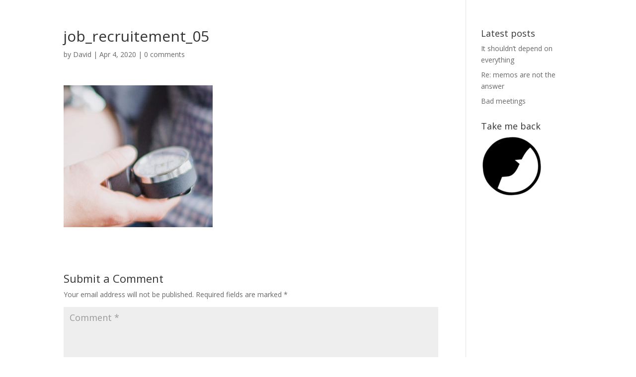

--- FILE ---
content_type: text/html; charset=UTF-8
request_url: https://practicewrks.com/job_recruitement_05/
body_size: 9832
content:
<!DOCTYPE html>
<html dir="ltr" lang="en-US"
	prefix="og: https://ogp.me/ns#" >
<head>
	<meta charset="UTF-8" />
<meta http-equiv="X-UA-Compatible" content="IE=edge">
	<link rel="pingback" href="https://practicewrks.com/xmlrpc.php" />

	<script type="text/javascript">
		document.documentElement.className = 'js';
	</script>

	<script>var et_site_url='https://practicewrks.com';var et_post_id='25';function et_core_page_resource_fallback(a,b){"undefined"===typeof b&&(b=a.sheet.cssRules&&0===a.sheet.cssRules.length);b&&(a.onerror=null,a.onload=null,a.href?a.href=et_site_url+"/?et_core_page_resource="+a.id+et_post_id:a.src&&(a.src=et_site_url+"/?et_core_page_resource="+a.id+et_post_id))}
</script><title>job_recruitement_05 - practice wrks</title>

		<!-- All in One SEO 4.2.7.1 - aioseo.com -->
		<meta name="robots" content="max-image-preview:large" />
		<link rel="canonical" href="https://practicewrks.com/job_recruitement_05/" />
		<meta name="generator" content="All in One SEO (AIOSEO) 4.2.7.1 " />
		<meta property="og:locale" content="en_US" />
		<meta property="og:site_name" content="practice wrks - non-profit consulting" />
		<meta property="og:type" content="article" />
		<meta property="og:title" content="job_recruitement_05 - practice wrks" />
		<meta property="og:url" content="https://practicewrks.com/job_recruitement_05/" />
		<meta property="og:image" content="https://practicewrks.com/wp-content/uploads/2020/04/PW-logo-e1587441834933.png" />
		<meta property="og:image:secure_url" content="https://practicewrks.com/wp-content/uploads/2020/04/PW-logo-e1587441834933.png" />
		<meta property="og:image:width" content="125" />
		<meta property="og:image:height" content="125" />
		<meta property="article:published_time" content="2020-04-04T00:32:57+00:00" />
		<meta property="article:modified_time" content="2020-04-04T00:32:57+00:00" />
		<meta name="twitter:card" content="summary_large_image" />
		<meta name="twitter:title" content="job_recruitement_05 - practice wrks" />
		<meta name="twitter:image" content="https://practicewrks.com/wp-content/uploads/2020/04/PW-logo-e1587441834933.png" />
		<script type="application/ld+json" class="aioseo-schema">
			{"@context":"https:\/\/schema.org","@graph":[{"@type":"BreadcrumbList","@id":"https:\/\/practicewrks.com\/job_recruitement_05\/#breadcrumblist","itemListElement":[{"@type":"ListItem","@id":"https:\/\/practicewrks.com\/#listItem","position":1,"item":{"@type":"WebPage","@id":"https:\/\/practicewrks.com\/","name":"Home","description":"Tailored, affordable legal solutions for non-profits, societies and small businesses operating in Vancouver or BC. Give us a call to learn how we can help.","url":"https:\/\/practicewrks.com\/"},"nextItem":"https:\/\/practicewrks.com\/job_recruitement_05\/#listItem"},{"@type":"ListItem","@id":"https:\/\/practicewrks.com\/job_recruitement_05\/#listItem","position":2,"item":{"@type":"WebPage","@id":"https:\/\/practicewrks.com\/job_recruitement_05\/","name":"job_recruitement_05","url":"https:\/\/practicewrks.com\/job_recruitement_05\/"},"previousItem":"https:\/\/practicewrks.com\/#listItem"}]},{"@type":"ItemPage","@id":"https:\/\/practicewrks.com\/job_recruitement_05\/#itempage","url":"https:\/\/practicewrks.com\/job_recruitement_05\/","name":"job_recruitement_05 - practice wrks","inLanguage":"en-US","isPartOf":{"@id":"https:\/\/practicewrks.com\/#website"},"breadcrumb":{"@id":"https:\/\/practicewrks.com\/job_recruitement_05\/#breadcrumblist"},"author":"https:\/\/practicewrks.com\/author\/davidkandestingmail-com\/#author","creator":"https:\/\/practicewrks.com\/author\/davidkandestingmail-com\/#author","datePublished":"2020-04-04T00:32:57+01:00","dateModified":"2020-04-04T00:32:57+01:00"},{"@type":"Organization","@id":"https:\/\/practicewrks.com\/#organization","name":"practice wrks","url":"https:\/\/practicewrks.com\/","logo":{"@type":"ImageObject","url":"https:\/\/practicewrks.com\/wp-content\/uploads\/2020\/04\/PW-logo-e1587441834933.png","@id":"https:\/\/practicewrks.com\/#organizationLogo","width":125,"height":125},"image":{"@id":"https:\/\/practicewrks.com\/#organizationLogo"},"contactPoint":{"@type":"ContactPoint","telephone":"+17789945780","contactType":"Reservations"}},{"@type":"WebSite","@id":"https:\/\/practicewrks.com\/#website","url":"https:\/\/practicewrks.com\/","name":"practice wrks","description":"non-profit consulting","inLanguage":"en-US","publisher":{"@id":"https:\/\/practicewrks.com\/#organization"}}]}
		</script>
		<!-- All in One SEO -->

<link rel='dns-prefetch' href='//www.googletagmanager.com' />
<link rel='dns-prefetch' href='//fonts.googleapis.com' />
<link rel="alternate" type="application/rss+xml" title="practice wrks &raquo; Feed" href="https://practicewrks.com/feed/" />
<link rel="alternate" type="application/rss+xml" title="practice wrks &raquo; Comments Feed" href="https://practicewrks.com/comments/feed/" />
<link rel="alternate" type="application/rss+xml" title="practice wrks &raquo; job_recruitement_05 Comments Feed" href="https://practicewrks.com/feed/?attachment_id=25" />
		<!-- This site uses the Google Analytics by MonsterInsights plugin v8.10.1 - Using Analytics tracking - https://www.monsterinsights.com/ -->
		<!-- Note: MonsterInsights is not currently configured on this site. The site owner needs to authenticate with Google Analytics in the MonsterInsights settings panel. -->
					<!-- No UA code set -->
				<!-- / Google Analytics by MonsterInsights -->
		<script type="text/javascript">
window._wpemojiSettings = {"baseUrl":"https:\/\/s.w.org\/images\/core\/emoji\/14.0.0\/72x72\/","ext":".png","svgUrl":"https:\/\/s.w.org\/images\/core\/emoji\/14.0.0\/svg\/","svgExt":".svg","source":{"concatemoji":"https:\/\/practicewrks.com\/wp-includes\/js\/wp-emoji-release.min.js?ver=6.1.9"}};
/*! This file is auto-generated */
!function(e,a,t){var n,r,o,i=a.createElement("canvas"),p=i.getContext&&i.getContext("2d");function s(e,t){var a=String.fromCharCode,e=(p.clearRect(0,0,i.width,i.height),p.fillText(a.apply(this,e),0,0),i.toDataURL());return p.clearRect(0,0,i.width,i.height),p.fillText(a.apply(this,t),0,0),e===i.toDataURL()}function c(e){var t=a.createElement("script");t.src=e,t.defer=t.type="text/javascript",a.getElementsByTagName("head")[0].appendChild(t)}for(o=Array("flag","emoji"),t.supports={everything:!0,everythingExceptFlag:!0},r=0;r<o.length;r++)t.supports[o[r]]=function(e){if(p&&p.fillText)switch(p.textBaseline="top",p.font="600 32px Arial",e){case"flag":return s([127987,65039,8205,9895,65039],[127987,65039,8203,9895,65039])?!1:!s([55356,56826,55356,56819],[55356,56826,8203,55356,56819])&&!s([55356,57332,56128,56423,56128,56418,56128,56421,56128,56430,56128,56423,56128,56447],[55356,57332,8203,56128,56423,8203,56128,56418,8203,56128,56421,8203,56128,56430,8203,56128,56423,8203,56128,56447]);case"emoji":return!s([129777,127995,8205,129778,127999],[129777,127995,8203,129778,127999])}return!1}(o[r]),t.supports.everything=t.supports.everything&&t.supports[o[r]],"flag"!==o[r]&&(t.supports.everythingExceptFlag=t.supports.everythingExceptFlag&&t.supports[o[r]]);t.supports.everythingExceptFlag=t.supports.everythingExceptFlag&&!t.supports.flag,t.DOMReady=!1,t.readyCallback=function(){t.DOMReady=!0},t.supports.everything||(n=function(){t.readyCallback()},a.addEventListener?(a.addEventListener("DOMContentLoaded",n,!1),e.addEventListener("load",n,!1)):(e.attachEvent("onload",n),a.attachEvent("onreadystatechange",function(){"complete"===a.readyState&&t.readyCallback()})),(e=t.source||{}).concatemoji?c(e.concatemoji):e.wpemoji&&e.twemoji&&(c(e.twemoji),c(e.wpemoji)))}(window,document,window._wpemojiSettings);
</script>
<meta content="Divi v.4.4.2" name="generator"/><style type="text/css">
img.wp-smiley,
img.emoji {
	display: inline !important;
	border: none !important;
	box-shadow: none !important;
	height: 1em !important;
	width: 1em !important;
	margin: 0 0.07em !important;
	vertical-align: -0.1em !important;
	background: none !important;
	padding: 0 !important;
}
</style>
	
<link rel='stylesheet' id='wp-block-library-css' href='https://practicewrks.com/wp-includes/css/dist/block-library/style.min.css?ver=6.1.9' type='text/css' media='all' />
<link rel='stylesheet' id='classic-theme-styles-css' href='https://practicewrks.com/wp-includes/css/classic-themes.min.css?ver=1' type='text/css' media='all' />
<style id='global-styles-inline-css' type='text/css'>
body{--wp--preset--color--black: #000000;--wp--preset--color--cyan-bluish-gray: #abb8c3;--wp--preset--color--white: #ffffff;--wp--preset--color--pale-pink: #f78da7;--wp--preset--color--vivid-red: #cf2e2e;--wp--preset--color--luminous-vivid-orange: #ff6900;--wp--preset--color--luminous-vivid-amber: #fcb900;--wp--preset--color--light-green-cyan: #7bdcb5;--wp--preset--color--vivid-green-cyan: #00d084;--wp--preset--color--pale-cyan-blue: #8ed1fc;--wp--preset--color--vivid-cyan-blue: #0693e3;--wp--preset--color--vivid-purple: #9b51e0;--wp--preset--gradient--vivid-cyan-blue-to-vivid-purple: linear-gradient(135deg,rgba(6,147,227,1) 0%,rgb(155,81,224) 100%);--wp--preset--gradient--light-green-cyan-to-vivid-green-cyan: linear-gradient(135deg,rgb(122,220,180) 0%,rgb(0,208,130) 100%);--wp--preset--gradient--luminous-vivid-amber-to-luminous-vivid-orange: linear-gradient(135deg,rgba(252,185,0,1) 0%,rgba(255,105,0,1) 100%);--wp--preset--gradient--luminous-vivid-orange-to-vivid-red: linear-gradient(135deg,rgba(255,105,0,1) 0%,rgb(207,46,46) 100%);--wp--preset--gradient--very-light-gray-to-cyan-bluish-gray: linear-gradient(135deg,rgb(238,238,238) 0%,rgb(169,184,195) 100%);--wp--preset--gradient--cool-to-warm-spectrum: linear-gradient(135deg,rgb(74,234,220) 0%,rgb(151,120,209) 20%,rgb(207,42,186) 40%,rgb(238,44,130) 60%,rgb(251,105,98) 80%,rgb(254,248,76) 100%);--wp--preset--gradient--blush-light-purple: linear-gradient(135deg,rgb(255,206,236) 0%,rgb(152,150,240) 100%);--wp--preset--gradient--blush-bordeaux: linear-gradient(135deg,rgb(254,205,165) 0%,rgb(254,45,45) 50%,rgb(107,0,62) 100%);--wp--preset--gradient--luminous-dusk: linear-gradient(135deg,rgb(255,203,112) 0%,rgb(199,81,192) 50%,rgb(65,88,208) 100%);--wp--preset--gradient--pale-ocean: linear-gradient(135deg,rgb(255,245,203) 0%,rgb(182,227,212) 50%,rgb(51,167,181) 100%);--wp--preset--gradient--electric-grass: linear-gradient(135deg,rgb(202,248,128) 0%,rgb(113,206,126) 100%);--wp--preset--gradient--midnight: linear-gradient(135deg,rgb(2,3,129) 0%,rgb(40,116,252) 100%);--wp--preset--duotone--dark-grayscale: url('#wp-duotone-dark-grayscale');--wp--preset--duotone--grayscale: url('#wp-duotone-grayscale');--wp--preset--duotone--purple-yellow: url('#wp-duotone-purple-yellow');--wp--preset--duotone--blue-red: url('#wp-duotone-blue-red');--wp--preset--duotone--midnight: url('#wp-duotone-midnight');--wp--preset--duotone--magenta-yellow: url('#wp-duotone-magenta-yellow');--wp--preset--duotone--purple-green: url('#wp-duotone-purple-green');--wp--preset--duotone--blue-orange: url('#wp-duotone-blue-orange');--wp--preset--font-size--small: 13px;--wp--preset--font-size--medium: 20px;--wp--preset--font-size--large: 36px;--wp--preset--font-size--x-large: 42px;--wp--preset--spacing--20: 0.44rem;--wp--preset--spacing--30: 0.67rem;--wp--preset--spacing--40: 1rem;--wp--preset--spacing--50: 1.5rem;--wp--preset--spacing--60: 2.25rem;--wp--preset--spacing--70: 3.38rem;--wp--preset--spacing--80: 5.06rem;}:where(.is-layout-flex){gap: 0.5em;}body .is-layout-flow > .alignleft{float: left;margin-inline-start: 0;margin-inline-end: 2em;}body .is-layout-flow > .alignright{float: right;margin-inline-start: 2em;margin-inline-end: 0;}body .is-layout-flow > .aligncenter{margin-left: auto !important;margin-right: auto !important;}body .is-layout-constrained > .alignleft{float: left;margin-inline-start: 0;margin-inline-end: 2em;}body .is-layout-constrained > .alignright{float: right;margin-inline-start: 2em;margin-inline-end: 0;}body .is-layout-constrained > .aligncenter{margin-left: auto !important;margin-right: auto !important;}body .is-layout-constrained > :where(:not(.alignleft):not(.alignright):not(.alignfull)){max-width: var(--wp--style--global--content-size);margin-left: auto !important;margin-right: auto !important;}body .is-layout-constrained > .alignwide{max-width: var(--wp--style--global--wide-size);}body .is-layout-flex{display: flex;}body .is-layout-flex{flex-wrap: wrap;align-items: center;}body .is-layout-flex > *{margin: 0;}:where(.wp-block-columns.is-layout-flex){gap: 2em;}.has-black-color{color: var(--wp--preset--color--black) !important;}.has-cyan-bluish-gray-color{color: var(--wp--preset--color--cyan-bluish-gray) !important;}.has-white-color{color: var(--wp--preset--color--white) !important;}.has-pale-pink-color{color: var(--wp--preset--color--pale-pink) !important;}.has-vivid-red-color{color: var(--wp--preset--color--vivid-red) !important;}.has-luminous-vivid-orange-color{color: var(--wp--preset--color--luminous-vivid-orange) !important;}.has-luminous-vivid-amber-color{color: var(--wp--preset--color--luminous-vivid-amber) !important;}.has-light-green-cyan-color{color: var(--wp--preset--color--light-green-cyan) !important;}.has-vivid-green-cyan-color{color: var(--wp--preset--color--vivid-green-cyan) !important;}.has-pale-cyan-blue-color{color: var(--wp--preset--color--pale-cyan-blue) !important;}.has-vivid-cyan-blue-color{color: var(--wp--preset--color--vivid-cyan-blue) !important;}.has-vivid-purple-color{color: var(--wp--preset--color--vivid-purple) !important;}.has-black-background-color{background-color: var(--wp--preset--color--black) !important;}.has-cyan-bluish-gray-background-color{background-color: var(--wp--preset--color--cyan-bluish-gray) !important;}.has-white-background-color{background-color: var(--wp--preset--color--white) !important;}.has-pale-pink-background-color{background-color: var(--wp--preset--color--pale-pink) !important;}.has-vivid-red-background-color{background-color: var(--wp--preset--color--vivid-red) !important;}.has-luminous-vivid-orange-background-color{background-color: var(--wp--preset--color--luminous-vivid-orange) !important;}.has-luminous-vivid-amber-background-color{background-color: var(--wp--preset--color--luminous-vivid-amber) !important;}.has-light-green-cyan-background-color{background-color: var(--wp--preset--color--light-green-cyan) !important;}.has-vivid-green-cyan-background-color{background-color: var(--wp--preset--color--vivid-green-cyan) !important;}.has-pale-cyan-blue-background-color{background-color: var(--wp--preset--color--pale-cyan-blue) !important;}.has-vivid-cyan-blue-background-color{background-color: var(--wp--preset--color--vivid-cyan-blue) !important;}.has-vivid-purple-background-color{background-color: var(--wp--preset--color--vivid-purple) !important;}.has-black-border-color{border-color: var(--wp--preset--color--black) !important;}.has-cyan-bluish-gray-border-color{border-color: var(--wp--preset--color--cyan-bluish-gray) !important;}.has-white-border-color{border-color: var(--wp--preset--color--white) !important;}.has-pale-pink-border-color{border-color: var(--wp--preset--color--pale-pink) !important;}.has-vivid-red-border-color{border-color: var(--wp--preset--color--vivid-red) !important;}.has-luminous-vivid-orange-border-color{border-color: var(--wp--preset--color--luminous-vivid-orange) !important;}.has-luminous-vivid-amber-border-color{border-color: var(--wp--preset--color--luminous-vivid-amber) !important;}.has-light-green-cyan-border-color{border-color: var(--wp--preset--color--light-green-cyan) !important;}.has-vivid-green-cyan-border-color{border-color: var(--wp--preset--color--vivid-green-cyan) !important;}.has-pale-cyan-blue-border-color{border-color: var(--wp--preset--color--pale-cyan-blue) !important;}.has-vivid-cyan-blue-border-color{border-color: var(--wp--preset--color--vivid-cyan-blue) !important;}.has-vivid-purple-border-color{border-color: var(--wp--preset--color--vivid-purple) !important;}.has-vivid-cyan-blue-to-vivid-purple-gradient-background{background: var(--wp--preset--gradient--vivid-cyan-blue-to-vivid-purple) !important;}.has-light-green-cyan-to-vivid-green-cyan-gradient-background{background: var(--wp--preset--gradient--light-green-cyan-to-vivid-green-cyan) !important;}.has-luminous-vivid-amber-to-luminous-vivid-orange-gradient-background{background: var(--wp--preset--gradient--luminous-vivid-amber-to-luminous-vivid-orange) !important;}.has-luminous-vivid-orange-to-vivid-red-gradient-background{background: var(--wp--preset--gradient--luminous-vivid-orange-to-vivid-red) !important;}.has-very-light-gray-to-cyan-bluish-gray-gradient-background{background: var(--wp--preset--gradient--very-light-gray-to-cyan-bluish-gray) !important;}.has-cool-to-warm-spectrum-gradient-background{background: var(--wp--preset--gradient--cool-to-warm-spectrum) !important;}.has-blush-light-purple-gradient-background{background: var(--wp--preset--gradient--blush-light-purple) !important;}.has-blush-bordeaux-gradient-background{background: var(--wp--preset--gradient--blush-bordeaux) !important;}.has-luminous-dusk-gradient-background{background: var(--wp--preset--gradient--luminous-dusk) !important;}.has-pale-ocean-gradient-background{background: var(--wp--preset--gradient--pale-ocean) !important;}.has-electric-grass-gradient-background{background: var(--wp--preset--gradient--electric-grass) !important;}.has-midnight-gradient-background{background: var(--wp--preset--gradient--midnight) !important;}.has-small-font-size{font-size: var(--wp--preset--font-size--small) !important;}.has-medium-font-size{font-size: var(--wp--preset--font-size--medium) !important;}.has-large-font-size{font-size: var(--wp--preset--font-size--large) !important;}.has-x-large-font-size{font-size: var(--wp--preset--font-size--x-large) !important;}
.wp-block-navigation a:where(:not(.wp-element-button)){color: inherit;}
:where(.wp-block-columns.is-layout-flex){gap: 2em;}
.wp-block-pullquote{font-size: 1.5em;line-height: 1.6;}
</style>
<link rel='stylesheet' id='divi-fonts-css' href='https://fonts.googleapis.com/css?family=Open+Sans:300italic,400italic,600italic,700italic,800italic,400,300,600,700,800&#038;subset=latin,latin-ext' type='text/css' media='all' />
<link rel='stylesheet' id='divi-style-css' href='https://practicewrks.com/wp-content/themes/Divi/style.css?ver=4.4.2' type='text/css' media='all' />
<link rel='stylesheet' id='dashicons-css' href='https://practicewrks.com/wp-includes/css/dashicons.min.css?ver=6.1.9' type='text/css' media='all' />
<script type='text/javascript' src='https://practicewrks.com/wp-includes/js/jquery/jquery.min.js?ver=3.6.1' id='jquery-core-js'></script>
<script type='text/javascript' src='https://practicewrks.com/wp-includes/js/jquery/jquery-migrate.min.js?ver=3.3.2' id='jquery-migrate-js'></script>
<script type='text/javascript' src='https://practicewrks.com/wp-content/themes/Divi/core/admin/js/es6-promise.auto.min.js?ver=6.1.9' id='es6-promise-js'></script>
<script type='text/javascript' id='et-core-api-spam-recaptcha-js-extra'>
/* <![CDATA[ */
var et_core_api_spam_recaptcha = {"site_key":"","page_action":{"action":"job_recruitement_05"}};
/* ]]> */
</script>
<script type='text/javascript' src='https://practicewrks.com/wp-content/themes/Divi/core/admin/js/recaptcha.js?ver=6.1.9' id='et-core-api-spam-recaptcha-js'></script>

<!-- Google Analytics snippet added by Site Kit -->
<script type='text/javascript' src='https://www.googletagmanager.com/gtag/js?id=UA-181743365-1' id='google_gtagjs-js' async></script>
<script type='text/javascript' id='google_gtagjs-js-after'>
window.dataLayer = window.dataLayer || [];function gtag(){dataLayer.push(arguments);}
gtag('set', 'linker', {"domains":["practicewrks.com"]} );
gtag("js", new Date());
gtag("set", "developer_id.dZTNiMT", true);
gtag("config", "UA-181743365-1", {"anonymize_ip":true});
</script>

<!-- End Google Analytics snippet added by Site Kit -->
<link rel="https://api.w.org/" href="https://practicewrks.com/wp-json/" /><link rel="alternate" type="application/json" href="https://practicewrks.com/wp-json/wp/v2/media/25" /><link rel="EditURI" type="application/rsd+xml" title="RSD" href="https://practicewrks.com/xmlrpc.php?rsd" />
<link rel="wlwmanifest" type="application/wlwmanifest+xml" href="https://practicewrks.com/wp-includes/wlwmanifest.xml" />
<meta name="generator" content="WordPress 6.1.9" />
<link rel='shortlink' href='https://practicewrks.com/?p=25' />
<link rel="alternate" type="application/json+oembed" href="https://practicewrks.com/wp-json/oembed/1.0/embed?url=https%3A%2F%2Fpracticewrks.com%2Fjob_recruitement_05%2F" />
<link rel="alternate" type="text/xml+oembed" href="https://practicewrks.com/wp-json/oembed/1.0/embed?url=https%3A%2F%2Fpracticewrks.com%2Fjob_recruitement_05%2F&#038;format=xml" />
<meta name="generator" content="Site Kit by Google 1.88.0" /><meta name="viewport" content="width=device-width, initial-scale=1.0, maximum-scale=1.0, user-scalable=0" /><link rel="icon" href="https://practicewrks.com/wp-content/uploads/2020/03/cropped-favicon-pw-32x32.png" sizes="32x32" />
<link rel="icon" href="https://practicewrks.com/wp-content/uploads/2020/03/cropped-favicon-pw-192x192.png" sizes="192x192" />
<link rel="apple-touch-icon" href="https://practicewrks.com/wp-content/uploads/2020/03/cropped-favicon-pw-180x180.png" />
<meta name="msapplication-TileImage" content="https://practicewrks.com/wp-content/uploads/2020/03/cropped-favicon-pw-270x270.png" />
<link rel="stylesheet" id="et-divi-customizer-global-cached-inline-styles" href="https://practicewrks.com/wp-content/et-cache/global/et-divi-customizer-global-17697092866068.min.css" onerror="et_core_page_resource_fallback(this, true)" onload="et_core_page_resource_fallback(this)" />	
	<!-- Global site tag (gtag.js) - Google Analytics -->
<script async src="https://www.googletagmanager.com/gtag/js?id=UA-181743365-1">
</script>
<script>
  window.dataLayer = window.dataLayer || [];
  function gtag(){dataLayer.push(arguments);}
  gtag('js', new Date());

  gtag('config', 'UA-181743365-1');
</script>
</head>
<body class="attachment attachment-template-default single single-attachment postid-25 attachmentid-25 attachment-jpeg et_pb_button_helper_class et_transparent_nav et_fullwidth_nav et_fixed_nav et_hide_nav et_hide_primary_logo et_hide_fixed_logo et_primary_nav_dropdown_animation_fade et_secondary_nav_dropdown_animation_fade et_header_style_slide et_header_style_left et_pb_footer_columns4 et_cover_background et_pb_gutter osx et_pb_gutters3 et_right_sidebar et_divi_theme et-db et_minified_js et_minified_css">
	<div id="page-container">

	
					<div class="et_slide_in_menu_container">
			
						
						
			<div class="et_pb_fullscreen_nav_container">
				
				<ul id="mobile_menu_slide" class="et_mobile_menu">

				<li id="menu-item-178" class="menu-item menu-item-type-post_type menu-item-object-page menu-item-178"><a href="https://practicewrks.com/contact/">Contact</a></li>
<li id="menu-item-372" class="menu-item menu-item-type-post_type menu-item-object-page menu-item-372"><a href="https://practicewrks.com/societies-act/">Free consult for non-profits</a></li>
<li id="menu-item-433" class="menu-item menu-item-type-post_type menu-item-object-page menu-item-433"><a href="https://practicewrks.com/get-a-free-demand-letter/">Get a free demand letter</a></li>
<li id="menu-item-185" class="menu-item menu-item-type-post_type menu-item-object-page menu-item-home menu-item-185"><a href="https://practicewrks.com/">Home</a></li>
<li id="menu-item-261" class="menu-item menu-item-type-post_type menu-item-object-page menu-item-261"><a href="https://practicewrks.com/articles/">Articles</a></li>

				</ul>
			</div>
		</div>
		
			<header id="main-header" data-height-onload="30">
			<div class="container clearfix et_menu_container">
							<div class="logo_container">
					<span class="logo_helper"></span>
					<a href="https://practicewrks.com/">
						<img src="https://practicewrks.com/wp-content/uploads/2020/04/PW-logo.png" alt="practice wrks" id="logo" data-height-percentage="55" />
					</a>
				</div>
							<div id="et-top-navigation" data-height="30" data-fixed-height="60">
					
					
											<span class="mobile_menu_bar et_pb_header_toggle et_toggle_slide_menu"></span>
					
					
									</div> <!-- #et-top-navigation -->
			</div> <!-- .container -->
			<div class="et_search_outer">
				<div class="container et_search_form_container">
					<form role="search" method="get" class="et-search-form" action="https://practicewrks.com/">
					<input type="search" class="et-search-field" placeholder="Search &hellip;" value="" name="s" title="Search for:" />					</form>
					<span class="et_close_search_field"></span>
				</div>
			</div>
		</header> <!-- #main-header -->
			<div id="et-main-area">
	
<div id="main-content">
		<div class="container">
		<div id="content-area" class="clearfix">
			<div id="left-area">
											<article id="post-25" class="et_pb_post post-25 attachment type-attachment status-inherit hentry">
											<div class="et_post_meta_wrapper">
							<h1 class="entry-title">job_recruitement_05</h1>

						<p class="post-meta"> by <span class="author vcard"><a href="https://practicewrks.com/author/davidkandestingmail-com/" title="Posts by David" rel="author">David</a></span> | <span class="published">Apr 4, 2020</span> | <span class="comments-number"><a href="https://practicewrks.com/job_recruitement_05/#respond">0 comments</a></span></p>
												</div> <!-- .et_post_meta_wrapper -->
				
					<div class="entry-content">
					<p class="attachment"><a href='https://practicewrks.com/wp-content/uploads/2020/04/job_recruitement_05.jpg'><img width="300" height="286" src="https://practicewrks.com/wp-content/uploads/2020/04/job_recruitement_05-300x286.jpg" class="attachment-medium size-medium" alt="" decoding="async" loading="lazy" /></a></p>
					</div> <!-- .entry-content -->
					<div class="et_post_meta_wrapper">
					<!-- You can start editing here. -->

<section id="comment-wrap">
		   <div id="comment-section" class="nocomments">
		  			 <!-- If comments are open, but there are no comments. -->

		  	   </div>
					<div id="respond" class="comment-respond">
		<h3 id="reply-title" class="comment-reply-title"><span>Submit a Comment</span></h3><form action="https://practicewrks.com/wp-comments-post.php" method="post" id="commentform" class="comment-form"><p class="comment-notes"><span id="email-notes">Your email address will not be published.</span> <span class="required-field-message">Required fields are marked <span class="required">*</span></span></p><p class="comment-form-comment"><label for="comment">Comment <span class="required">*</span></label> <textarea id="comment" name="comment" cols="45" rows="8" maxlength="65525" required="required"></textarea></p><p class="comment-form-author"><label for="author">Name <span class="required">*</span></label> <input id="author" name="author" type="text" value="" size="30" maxlength="245" autocomplete="name" required="required" /></p>
<p class="comment-form-email"><label for="email">Email <span class="required">*</span></label> <input id="email" name="email" type="text" value="" size="30" maxlength="100" aria-describedby="email-notes" autocomplete="email" required="required" /></p>
<p class="comment-form-url"><label for="url">Website</label> <input id="url" name="url" type="text" value="" size="30" maxlength="200" autocomplete="url" /></p>
<p class="comment-form-cookies-consent"><input id="wp-comment-cookies-consent" name="wp-comment-cookies-consent" type="checkbox" value="yes" /> <label for="wp-comment-cookies-consent">Save my name, email, and website in this browser for the next time I comment.</label></p>
<p class="form-submit"><input name="submit" type="submit" id="submit" class="submit et_pb_button" value="Submit Comment" /> <input type='hidden' name='comment_post_ID' value='25' id='comment_post_ID' />
<input type='hidden' name='comment_parent' id='comment_parent' value='0' />
</p><p style="display: none !important;"><label>&#916;<textarea name="ak_hp_textarea" cols="45" rows="8" maxlength="100"></textarea></label><input type="hidden" id="ak_js_1" name="ak_js" value="153"/><script>document.getElementById( "ak_js_1" ).setAttribute( "value", ( new Date() ).getTime() );</script></p></form>	</div><!-- #respond -->
		</section>					</div> <!-- .et_post_meta_wrapper -->
				</article> <!-- .et_pb_post -->

						</div> <!-- #left-area -->

				<div id="sidebar">
		
		<div id="recent-posts-2" class="et_pb_widget widget_recent_entries">
		<h4 class="widgettitle">Latest posts</h4>
		<ul>
											<li>
					<a href="https://practicewrks.com/it-depends/">It shouldn&#8217;t depend on everything</a>
									</li>
											<li>
					<a href="https://practicewrks.com/re-memos-are-not-the-answer/">Re: memos are not the answer</a>
									</li>
											<li>
					<a href="https://practicewrks.com/bad-meetings/">Bad meetings</a>
									</li>
					</ul>

		</div> <!-- end .et_pb_widget --><div id="media_image-2" class="et_pb_widget widget_media_image"><h4 class="widgettitle">Take me back</h4><a href="https://practicewrks.com"><img width="125" height="125" src="https://practicewrks.com/wp-content/uploads/2020/04/PW-logo-e1587441834933.png" class="image wp-image-80  attachment-full size-full" alt="" decoding="async" loading="lazy" style="max-width: 100%; height: auto;" /></a></div> <!-- end .et_pb_widget -->	</div> <!-- end #sidebar -->
		</div> <!-- #content-area -->
	</div> <!-- .container -->
	</div> <!-- #main-content -->


			<footer id="main-footer">
				

		
				<div id="footer-bottom">
					<div class="container clearfix">
									</div>	<!-- .container -->
				</div>
			</footer> <!-- #main-footer -->
		</div> <!-- #et-main-area -->


	</div> <!-- #page-container -->

	<script type='text/javascript' src='https://practicewrks.com/wp-includes/js/jquery/ui/effect.min.js?ver=1.13.2' id='jquery-effects-core-js'></script>
<script type='text/javascript' id='divi-custom-script-js-extra'>
/* <![CDATA[ */
var DIVI = {"item_count":"%d Item","items_count":"%d Items"};
var et_shortcodes_strings = {"previous":"Previous","next":"Next"};
var et_pb_custom = {"ajaxurl":"https:\/\/practicewrks.com\/wp-admin\/admin-ajax.php","images_uri":"https:\/\/practicewrks.com\/wp-content\/themes\/Divi\/images","builder_images_uri":"https:\/\/practicewrks.com\/wp-content\/themes\/Divi\/includes\/builder\/images","et_frontend_nonce":"aa35226df7","subscription_failed":"Please, check the fields below to make sure you entered the correct information.","et_ab_log_nonce":"b49aa10f6b","fill_message":"Please, fill in the following fields:","contact_error_message":"Please, fix the following errors:","invalid":"Invalid email","captcha":"Captcha","prev":"Prev","previous":"Previous","next":"Next","wrong_captcha":"You entered the wrong number in captcha.","wrong_checkbox":"Checkbox","ignore_waypoints":"no","is_divi_theme_used":"1","widget_search_selector":".widget_search","ab_tests":[],"is_ab_testing_active":"","page_id":"25","unique_test_id":"","ab_bounce_rate":"5","is_cache_plugin_active":"no","is_shortcode_tracking":"","tinymce_uri":""}; var et_frontend_scripts = {"builderCssContainerPrefix":"#et-boc","builderCssLayoutPrefix":"#et-boc .et-l"};
var et_pb_box_shadow_elements = [];
var et_pb_motion_elements = {"desktop":[],"tablet":[],"phone":[]};
/* ]]> */
</script>
<script type='text/javascript' src='https://practicewrks.com/wp-content/themes/Divi/js/custom.unified.js?ver=4.4.2' id='divi-custom-script-js'></script>
<script type='text/javascript' id='et-builder-cpt-modules-wrapper-js-extra'>
/* <![CDATA[ */
var et_modules_wrapper = {"builderCssContainerPrefix":"#et-boc","builderCssLayoutPrefix":"#et-boc .et-l"};
/* ]]> */
</script>
<script type='text/javascript' src='https://practicewrks.com/wp-content/themes/Divi/includes/builder/scripts/cpt-modules-wrapper.js?ver=4.4.2' id='et-builder-cpt-modules-wrapper-js'></script>
<script type='text/javascript' src='https://practicewrks.com/wp-content/themes/Divi/core/admin/js/common.js?ver=4.4.2' id='et-core-common-js'></script>
</body>
</html>


<!-- Page cached by LiteSpeed Cache 7.6.2 on 2026-01-30 20:15:12 -->